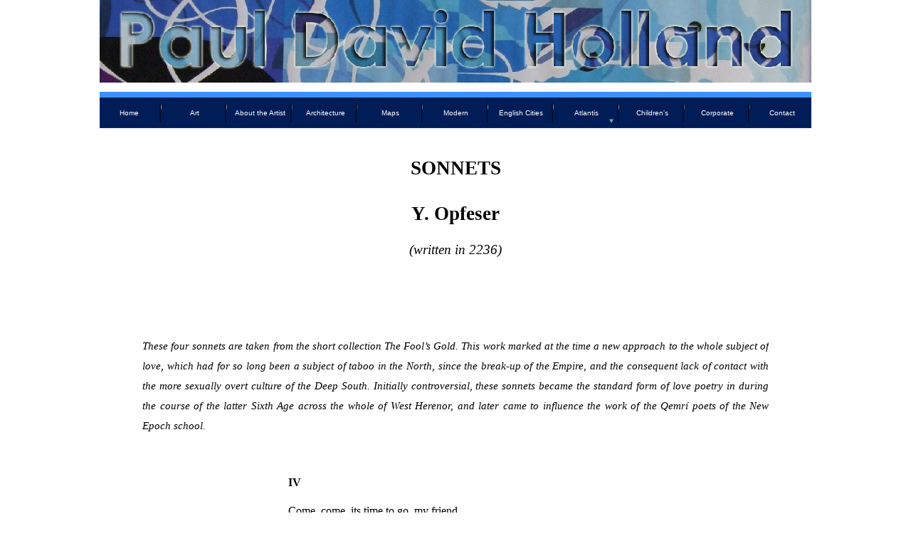

--- FILE ---
content_type: text/html
request_url: http://classicweddingmusic.co.uk/page28.html
body_size: 5190
content:
<!DOCTYPE HTML PUBLIC "-//W3C//DTD HTML 4.01 Transitional//EN" "http://www.w3.org/TR/html4/loose.dtd">
<html lang="en">
<head>
<meta http-equiv="Content-Type" content="text/html; charset=UTF-8">
<meta name="Generator" content="Serif WebPlus X5">
<meta http-equiv="X-UA-Compatible" content="IE=EmulateIE8">
<title>Sonnets</title>
<style type="text/css">
body {margin: 0px; padding: 0px;}
.Normal-P
{
    margin:0.0px 0.0px 0.0px 0.0px; text-align:center; font-weight:400;
}
.Normal-P-P0
{
    margin:0.0px 0.0px 0.0px 0.0px; text-align:justify; font-weight:400;
}
.Normal-P-P1
{
    margin:0.0px 0.0px 0.0px 201.0px; text-align:left; font-weight:400;
}
.Normal-P-P2
{
    margin:0.0px 0.0px 0.0px 201.0px; text-align:left; font-weight:400; text-indent:56.0px;
}
.Normal-P-P3
{
    margin:0.0px 0.0px 0.0px 201.0px; text-align:left; font-weight:400; text-indent:55.0px;
}
.Normal-P-P4
{
    margin:0.0px 0.0px 0.0px 201.0px; text-align:left; font-weight:400; text-indent:59.0px;
}
.Normal-P-P5
{
    margin:0.0px 0.0px 0.0px 201.0px; text-align:left; font-weight:400; text-indent:57.0px;
}
.Body-P
{
    margin:0.0px 0.0px 12.0px 201.0px; text-align:left; font-weight:400;
}
.Body-P-P0
{
    margin:0.0px 0.0px 12.0px 0.0px; text-align:center; font-weight:400;
}
.Normal-C
{
    font-family:"Book Antiqua", serif; font-weight:700; font-size:27.0px; line-height:1.19em;
}
.Normal-C-C0
{
    font-family:"Book Antiqua", serif; font-style:italic; font-size:19.0px; line-height:1.26em;
}
.Normal-C-C1
{
    font-family:"Book Antiqua", serif; font-weight:700; font-size:19.0px; line-height:1.21em;
}
.Normal-C-C2
{
    font-family:"Book Antiqua", serif; font-style:italic; font-size:15.0px; line-height:1.87em;
}
.Normal-C-C3
{
    font-family:"Book Antiqua", serif; font-weight:700; font-size:16.0px; line-height:1.31em;
}
.Normal-C-C4
{
    font-family:"Book Antiqua", serif; font-size:16.0px; line-height:1.25em;
}
.Body-C
{
    font-family:"Book Antiqua", serif; font-size:16.0px; line-height:1.25em;
}
.Body-C-C0
{
    font-family:"Century Gothic", sans-serif; font-weight:700; color:#0053f1; font-size:16.0px; line-height:1.19em;
}
.Button1,.Button1:link,.Button1:visited{text-decoration:none;display:block;position:absolute;background-color:transparent;}
.Button1:focus{outline-style:none;}
.Button1 span,.Button1:link span,.Button1:visited span{color:#ffffff;font-family:Arial,sans-serif;font-weight:normal;text-decoration:none;text-align:center;text-transform:none;font-style:normal;left:0px;top:11px;width:82px;height:13px;font-size:10px;display:block;position:absolute;cursor:pointer;}
.Button1:hover span{color:#a3a3a3;}
.Button1:active span{color:#2b77ff;}
.Button2,.Button2:link,.Button2:visited{background-position:0px 0px;text-decoration:none;display:block;position:absolute;background-image:url(wpimages/wpd91550c9_06.png);}
.Button2:focus{outline-style:none;}
.Button2:hover{background-position:0px -66px;}
.Button2:active{background-position:0px -33px;}
.Button2 span,.Button2:link span,.Button2:visited span{color:#ffffff;font-family:Arial,sans-serif;font-weight:normal;text-decoration:none;text-align:center;text-transform:none;font-style:normal;left:0px;top:11px;width:82px;height:13px;font-size:10px;display:block;position:absolute;cursor:pointer;}
.Button2:hover span{color:#a3a3a3;}
.Button2:active span{color:#2b77ff;}
</style>
<script type="text/javascript" src="wpscripts/jspngfix.js"></script>
<link rel="stylesheet" href="wpscripts/wpstyles.css" type="text/css">
<script type="text/javascript">var blankSrc = "wpscripts/blank.gif";
</script>
</head>

<body text="#000000" style="background-color:#ffffff; text-align:center; height:2500px;">
<div style="background-color:transparent;text-align:left;margin-left:auto;margin-right:auto;position:relative;width:1000px;height:2500px;">
<map id="map0" name="map0">
    <area shape="rect" coords="45,3,1001,117" href="index.html" alt="">
</map>
<img src="wpimages/wp871afb2c_05_06.jpg" width="1000" height="116" border="0" title="" alt="Home" usemap="#map0" style="position:absolute;left:0px;top:0px;">
<img src="wpimages/wp2abd72ac_06.png" width="1000" height="20" border="0" alt="" onload="OnLoadPngFix()" style="position:absolute;left:0px;top:129px;">
<div style="position:absolute;left:0px;top:137px;width:1000px;height:43px; background-image:url('wpimages/wp6b9b5b15_06.png');">
    <a href="index.html" id="nav_3_B1" class="Button1" style="display:block;position:absolute;left:0px;top:5px;width:82px;height:33px;"><span>Home</span></a>
    <a href="arthome.html" id="nav_3_B2" class="Button1" style="display:block;position:absolute;left:92px;top:5px;width:82px;height:33px;"><span>Art</span></a>
    <a href="page6.html" id="nav_3_B3" class="Button1" style="display:block;position:absolute;left:184px;top:5px;width:82px;height:33px;"><span>About the Artist</span></a>
    <a href="page5.html" id="nav_3_B4" class="Button1" style="display:block;position:absolute;left:276px;top:5px;width:82px;height:33px;"><span>Architecture</span></a>
    <a href="maps.html" id="nav_3_B5" class="Button1" style="display:block;position:absolute;left:367px;top:5px;width:82px;height:33px;"><span>Maps</span></a>
    <a href="page10.html" id="nav_3_B6" class="Button1" style="display:block;position:absolute;left:459px;top:5px;width:82px;height:33px;"><span>Modern</span></a>
    <a href="page12.html" id="nav_3_B7" class="Button1" style="display:block;position:absolute;left:551px;top:5px;width:82px;height:33px;"><span>English Cities</span></a>
    <a href="page7.html" id="nav_3_B8" class="Button2" style="display:block;position:absolute;left:643px;top:5px;width:82px;height:33px;"><span>Atlantis</span></a>
    <a href="page2.html" id="nav_3_B9" class="Button1" style="display:block;position:absolute;left:735px;top:5px;width:82px;height:33px;"><span>Children's</span></a>
    <a href="page9.html" id="nav_3_B10" class="Button1" style="display:block;position:absolute;left:827px;top:5px;width:82px;height:33px;"><span>Corporate</span></a>
    <a href="page11.html" id="nav_3_B11" class="Button1" style="display:block;position:absolute;left:918px;top:5px;width:82px;height:33px;"><span>Contact</span></a>
</div>
<map id="map1" name="map1">
    <area shape="rect" coords="23,3,959,120" href="index.html" alt="">
</map>
<img src="wpimages/wpbd9fc9ec_06.png" width="958" height="137" border="0" alt="" onload="OnLoadPngFix()" usemap="#map1" style="position:absolute;left:22px;top:0px;">
<map id="map2" name="map2">
    <area shape="rect" coords="45,2,1001,119" href="index.html" alt="">
</map>
<a href="index.html"><img src="wpimages/wp5533b116.gif" width="1000" height="119" border="0" title="" alt="Home" usemap="#map2" style="position:absolute;left:0px;top:0px;"></a>
<div id="txt_125" style="position:absolute;left:60px;top:220px;width:880px;height:2020px;overflow:hidden;">
<p class="Normal-P"><span class="Normal-C">SONNETS</span></p>
<p class="Normal-P"><span class="Normal-C"><br></span></p>
<p class="Normal-P"><span class="Normal-C">Y. Opfeser</span></p>
<p class="Normal-P"><span class="Normal-C-C0"><br></span></p>
<p class="Normal-P"><span class="Normal-C-C0">(written in 2236)</span></p>
<p class="Normal-P"><span class="Normal-C-C1"><br></span></p>
<p class="Normal-P"><span class="Normal-C-C1"><br></span></p>
<p class="Normal-P"><span class="Normal-C-C1"><br></span></p>
<p class="Normal-P"><span class="Normal-C-C1"><br></span></p>
<p class="Normal-P"><span class="Normal-C-C1"><br></span></p>
<p class="Normal-P-P0"><span class="Normal-C-C2">These four sonnets are taken from the short collection The Fool’s Gold. This work
    marked at the time a new approach to the whole subject of love, which had for so
    long been a subject of taboo in the North, since the break-<wbr>up of the Empire, and
    the consequent lack of contact with the more sexually overt culture of the Deep South.
    Initially controversial, these sonnets became the standard form of love poetry in
    during the course of the latter Sixth Age across the whole of West Herenor, and later
    came to influence the work of the Qemrí poets of the New Epoch school.</span></p>
<p class="Normal-P-P0"><span class="Normal-C-C2"><br></span></p>
<p class="Normal-P-P0"><span class="Normal-C-C2"><br></span></p>
<p class="Normal-P-P1"><span class="Normal-C-C3"> &nbsp;IV</span></p>
<p class="Normal-P-P1"><span class="Normal-C-C4"><br></span></p>
<p class="Normal-P-P1"><span class="Normal-C-C4"> &nbsp;Come, come, its time to go, my friend,</span></p>
<p class="Normal-P-P1"><span class="Normal-C-C4"> &nbsp;The misty road ahead bodes well,</span></p>
<p class="Normal-P-P1"><span class="Normal-C-C4"> &nbsp;And though we may not see the end,</span></p>
<p class="Normal-P-P1"><span class="Normal-C-C4"> &nbsp;Onwards it winds beyond our knell;</span></p>
<p class="Normal-P-P1"><span class="Normal-C-C4"> &nbsp;Perhaps at this late hour I’ll pray</span></p>
<p class="Normal-P-P1"><span class="Normal-C-C4"> &nbsp;That you might falter not nor fall</span></p>
<p class="Normal-P-P1"><span class="Normal-C-C4"> &nbsp;Nor stray to paths which promise day,</span></p>
<p class="Normal-P-P1"><span class="Normal-C-C4"> &nbsp;Nor heed our world’s enticing call;</span></p>
<p class="Normal-P-P1"><span class="Normal-C-C4"> &nbsp;And if through meadows stark with grief,</span></p>
<p class="Normal-P-P1"><span class="Normal-C-C4"> &nbsp;Silent with despair you seek bright hope,</span></p>
<p class="Normal-P-P1"><span class="Normal-C-C4"> &nbsp;Look not to long-<wbr>gone memories brief,</span></p>
<p class="Normal-P-P1"><span class="Normal-C-C4"> &nbsp;But choose again this hand, elope,</span></p>
<p class="Normal-P-P2"><span class="Normal-C-C4"> &nbsp;&nbsp;And find warm birdsong skies of blue,</span></p>
<p class="Normal-P-P2"><span class="Normal-C-C4"> &nbsp;&nbsp;As I will find sweet spring in you. </span></p>
<p class="Normal-P-P1"><span class="Normal-C-C4"><br></span></p>
<p class="Normal-P-P1"><span class="Normal-C-C4"><br></span></p>
<p class="Wp-Normal-P"><span class="Normal-C-C4"><br></span></p>
<p class="Wp-Normal-P"><span class="Normal-C-C4"><br></span></p>
<p class="Normal-P-P1"><span class="Normal-C-C3">&nbsp;&nbsp;VI</span></p>
<p class="Normal-P-P1"><span class="Normal-C-C4"><br></span></p>
<p class="Normal-P-P1"><span class="Normal-C-C4"> &nbsp;Not once this mangled world of woes did weave</span></p>
<p class="Normal-P-P1"><span class="Normal-C-C4"> &nbsp;So tragic a tapestry in water-<wbr>soaked plumes;</span></p>
<p class="Normal-P-P1"><span class="Normal-C-C4"> &nbsp;Swan, thy white-<wbr>winged body once did cleave</span></p>
<p class="Normal-P-P1"><span class="Normal-C-C4"> &nbsp;A sordid air of unseen human fumes,</span></p>
<p class="Normal-P-P1"><span class="Normal-C-C4"> &nbsp;Unfit to bear such beauty o’er Earth’s black crust;</span></p>
<p class="Normal-P-P1"><span class="Normal-C-C4"> &nbsp;What bane did still those pinions, thy hapless sighs</span></p>
<p class="Normal-P-P1"><span class="Normal-C-C4"> &nbsp;Plummeting thither to waters choked with dust,</span></p>
<p class="Normal-P-P1"><span class="Normal-C-C4"> &nbsp;Where now thy neck outstretched does gently rise</span></p>
<p class="Normal-P-P1"><span class="Normal-C-C4"> &nbsp;And fall with wavelets soiling thy plumage pure,</span></p>
<p class="Normal-P-P1"><span class="Normal-C-C4"> &nbsp;Urging thy corpse ahead to some sluggish firth,</span></p>
<p class="Normal-P-P1"><span class="Normal-C-C4"> &nbsp;A mangled beauty silently dispersed ashore,</span></p>
<p class="Normal-P-P1"><span class="Normal-C-C4"> &nbsp;Nevermore to reach away from Earth, </span></p>
<p class="Normal-P-P3"><span class="Normal-C-C4">&nbsp;&nbsp;&nbsp;Fusing instead diffused in raw ruination,</span></p>
<p class="Normal-P-P3"><span class="Normal-C-C4"> &nbsp;&nbsp;Oblivion offered as nature’s oblation. </span></p>
<p class="Normal-P-P1"><span class="Normal-C-C4"><br></span></p>
<p class="Normal-P-P1"><span class="Normal-C-C4">&nbsp;</span></p>
<p class="Normal-P-P1"><span class="Normal-C-C4"><br></span></p>
<p class="Normal-P-P1"><span class="Normal-C-C3"><br></span></p>
<p class="Normal-P-P1"><span class="Normal-C-C3">&nbsp;&nbsp;XI</span></p>
<p class="Normal-P-P1"><span class="Normal-C-C4"><br></span></p>
<p class="Normal-P-P1"><span class="Normal-C-C4"> &nbsp;Ah! in your eyes shine not the gleams which tempt </span></p>
<p class="Normal-P-P1"><span class="Normal-C-C4">&nbsp;&nbsp;My manic muse to speak of dour divinity;</span></p>
<p class="Normal-P-P1"><span class="Normal-C-C4"> &nbsp;But in these orbs there smoulder dreams long dreamt </span></p>
<p class="Normal-P-P1"><span class="Normal-C-C4">&nbsp;&nbsp;On youthful days when still we sensed infinity!</span></p>
<p class="Normal-P-P1"><span class="Normal-C-C4"> &nbsp;Ere fled I was to chase a shooting star,</span></p>
<p class="Normal-P-P1"><span class="Normal-C-C4"> &nbsp;Which lured my muse to dwell on thoughts eternal,</span></p>
<p class="Normal-P-P1"><span class="Normal-C-C4"> &nbsp;Did not e’en then (in wells too deep to scar)</span></p>
<p class="Normal-P-P1"><span class="Normal-C-C4"> &nbsp;Simmer embers fuming incense infernal?</span></p>
<p class="Normal-P-P1"><span class="Normal-C-C4"> &nbsp;Or are these sights I see in eyes too deep</span></p>
<p class="Normal-P-P1"><span class="Normal-C-C4"> &nbsp;But sad reflections of my own far wand’rings?</span></p>
<p class="Normal-P-P1"><span class="Normal-C-C4"> &nbsp;Am I doomed to see on high vast vaults leap,</span></p>
<p class="Normal-P-P1"><span class="Normal-C-C4"> &nbsp;Or sense dark, cosmic crypts beneath my pond’rings?</span></p>
<p class="Normal-P-P4"><span class="Normal-C-C4"> &nbsp;&nbsp;O’erfed on fantasy, to thee I turn,</span></p>
<p class="Normal-P-P4"><span class="Normal-C-C4"> &nbsp;&nbsp;A child now silent and waiting to learn. &nbsp;&nbsp;</span></p>
<p class="Normal-P-P1"><span class="Normal-C-C4"><br></span></p>
<p class="Normal-P-P1"><span class="Normal-C-C4"><br></span></p>
<p class="Normal-P-P1"><span class="Normal-C-C4"><br></span></p>
<p class="Wp-Normal-P"><span class="Normal-C-C4"><br></span></p>
<p class="Normal-P-P1"><span class="Normal-C-C3"> &nbsp;XII</span></p>
<p class="Normal-P-P1"><span class="Normal-C-C4"><br></span></p>
<p class="Normal-P-P1"><span class="Normal-C-C4"> &nbsp;Meddling bug, can’t you see you are not welcome?</span></p>
<p class="Normal-P-P1"><span class="Normal-C-C4"> &nbsp;What do you want of me? Begone! Get hence!</span></p>
<p class="Normal-P-P1"><span class="Normal-C-C4"> &nbsp;Your presence near me is much as were hell come;</span></p>
<p class="Normal-P-P1"><span class="Normal-C-C4"> &nbsp;Why must you trail me so? It makes me tense.</span></p>
<p class="Normal-P-P1"><span class="Normal-C-C4"> &nbsp;Thy buzzing round my head is very vexing,</span></p>
<p class="Normal-P-P1"><span class="Normal-C-C4"> &nbsp;When passion is all I desire to taste;</span></p>
<p class="Normal-P-P1"><span class="Normal-C-C4"> &nbsp;What need I to feed on nectar’s flowery waxing,</span></p>
<p class="Normal-P-P1"><span class="Normal-C-C4"> &nbsp;With these sweet pleasures ’bout her body laced? &nbsp;</span></p>
<p class="Normal-P-P1"><span class="Normal-C-C4"> &nbsp;With thee, and thy senseless sentimentality, &nbsp;&nbsp;&nbsp;&nbsp;&nbsp;&nbsp;&nbsp;&nbsp;&nbsp;&nbsp;&nbsp;&nbsp;&nbsp;&nbsp;&nbsp;&nbsp;&nbsp;&nbsp;&nbsp;&nbsp;&nbsp;&nbsp;&nbsp;&nbsp;&nbsp;&nbsp;&nbsp;&nbsp;&nbsp;&nbsp;&nbsp;&nbsp;</span></p>
<p class="Normal-P-P1"><span class="Normal-C-C4"> &nbsp;Did I not vow ne’er again to consort? &nbsp;&nbsp;&nbsp;&nbsp;</span></p>
<p class="Normal-P-P1"><span class="Normal-C-C4"> &nbsp;Why sting me still when it spells thy mortality?</span></p>
<p class="Normal-P-P1"><span class="Normal-C-C4"> &nbsp;What starts in joy is lost at length to naught.</span></p>
<p class="Normal-P-P5"><span class="Normal-C-C4"> &nbsp;&nbsp;Not thee, dear Love, but her, I’ll choose to court,</span></p>
<p class="Normal-P-P5"><span class="Normal-C-C4"> &nbsp;&nbsp;My valued days spent not in love but sport!</span></p>
<p class="Normal-P-P5"><span class="Normal-C-C4"><br></span></p>
<p class="Body-P"><span class="Body-C"><br></span></p>
</div>
<div id="txt_19" style="position:absolute;left:60px;top:2332px;width:880px;height:28px;overflow:hidden;">
<p class="Body-P-P0"><span class="Body-C-C0">© Copyright Paul David Holland 2017</span></p>
</div>

<table id="nav_3_B8M" style="visibility:hidden;"><tbody>
<tr><td><a id="nav_3_B8M_L1" href="page18.html" title="">Altans home</a></td></tr>
<tr><td><a id="nav_3_B8M_L2" href="page21.html" title="">Herenor Literature</a></td></tr>
<tr><td><a href="page20.html" title="">Herenor Architecture</a></td></tr>
<tr><td><a href="page42.html" title="">Discovery</a></td></tr>
<tr><td><a href="page43.html" title="">Maps</a></td></tr>
<tr><td><a id="nav_3_B8M_L6" href="page44.html" title="">Languages</a></td></tr>
</tbody></table>
<table id="nav_3_B8M_M1" style="visibility:hidden;"><tbody>
<tr><td><a href="page22.html" title="">Whither now?</a></td></tr>
</tbody></table>
<table id="nav_3_B8M_M2" style="visibility:hidden;"><tbody>
<tr><td><a id="nav_3_B8M_M2_L1" href="page23.html" title="">Discovery</a></td></tr>
<tr><td><a href="page36.html" title="">Preface</a></td></tr>
<tr><td><a href="page27.html" title="">Bennathuf</a></td></tr>
<tr><td><a href="page32.html" title="">Itinera</a></td></tr>
<tr><td><a href="page34.html" title="">Four Seaons</a></td></tr>
<tr><td><a href="page33.html" title="">Dreamwalker</a></td></tr>
<tr><td><a href="page35.html" title="">Duhar</a></td></tr>
<tr><td><a href="page30.html" title="">Last Emperor</a></td></tr>
<tr><td><a href="page39.html" title="">Hyerreus</a></td></tr>
<tr><td><a href="page40.html" title="">Courtesan</a></td></tr>
<tr><td><a href="page41.html" title="">Cherso</a></td></tr>
<tr><td><a href="page29.html" title="">Foen</a></td></tr>
<tr><td><a id="nav_3_B8M_M2_L13" href="page28.html" title="">Sonnets</a></td></tr>
<tr><td><a id="nav_3_B8M_M2_L14" href="page37.html" title="">Myths</a></td></tr>
</tbody></table>
<table id="nav_3_B8M_M2_M1" style="visibility:hidden;"><tbody>
<tr><td><a href="page24.html" title="">Contents : Diagram 3</a></td></tr>
<tr><td><a href="page25.html" title="">Contents : Diagram 2</a></td></tr>
<tr><td><a href="page26.html" title="">Contents : Diagram 1</a></td></tr>
</tbody></table>
<table id="nav_3_B8M_M2_M14" style="visibility:hidden;"><tbody>
<tr><td><a href="page31.html" title="">Dhal</a></td></tr>
<tr><td><a href="page38.html" title="">Creation</a></td></tr>
</tbody></table>
<table id="nav_3_B8M_M6" style="visibility:hidden;"><tbody>
<tr><td><a href="page45.html" title="">Alphabets</a></td></tr>
<tr><td><a href="page46.html" title="">Grammar</a></td></tr>
</tbody></table><script type="text/javascript" src="wpscripts/jsMenu.js"></script>
<script type="text/javascript">
wpmenustack.setCurrent(['nav_3_B8M_M2_L13']);
wpmenustack.setRollovers([['nav_3_B1',''],['nav_3_B2',''],['nav_3_B3',''],['nav_3_B4',''],['nav_3_B5',''],['nav_3_B6',''],['nav_3_B7',''],['nav_3_B8M_L1','nav_3_B8M_M1'],['nav_3_B8M_L2','nav_3_B8M_M2'],['nav_3_B8M_L6','nav_3_B8M_M6'],['nav_3_B8M_M2_L1','nav_3_B8M_M2_M1'],['nav_3_B8M_M2_L14','nav_3_B8M_M2_M14'],['nav_3_B8','nav_3_B8M',{"m_vertical":true}],['nav_3_B9',''],['nav_3_B10',''],['nav_3_B11','']]);
wpmenustack.setMenus(['nav_3_B8M'],{"m_vOffset":5,"m_vAlignment":3,"m_menuStyle":{"border":'0px none'},"m_rowStyle":{"border":'0px none'},"m_linkNormalStyle":{"fontSize":'13px',"fontFamily":'"Trebuchet MS",sans-serif',"textAlign":'center',"color":'#e6e6e6',"backgroundColor":'#000000',"fontWeight":'normal',"textDecoration":'none',"fontStyle":'normal'},"m_linkRolloverStyle":{"color":'#333333',"backgroundColor":'#777777',"textDecoration":'none'},"m_linkPopupStyle":{"backgroundImage":'url(wpimages/wp41d4fac7.gif)'},"m_linkRolloverPopupStyle":{"backgroundImage":'url(wpimages/wp56c814fb.gif)'}});
</script>
</div>
</body>
</html>